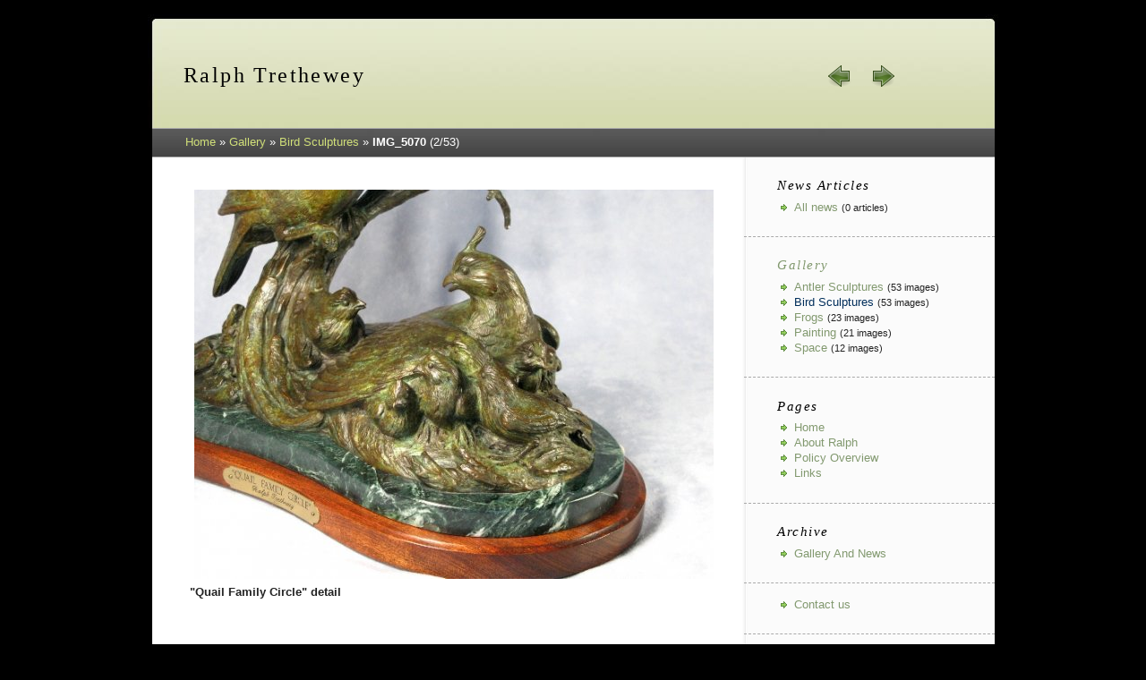

--- FILE ---
content_type: text/html; charset=UTF-8
request_url: http://www.trethewey.net/zenphoto/birds/img_5070.jpg.php
body_size: 4175
content:
<!DOCTYPE html>
<html>
	<head>
		<meta charset="UTF-8">
			<script type="text/javascript" src="/zenphoto/zp-core/js/jquery.js"></script>
			<title>IMG_5070 | Bird Sculptures | Ralph Trethewey | Ralph Trethewey</title>		<link rel="stylesheet" href="/zenphoto/themes/new_tretheway_copy_of_zenpage/style.css" type="text/css" />
				<link rel="alternate" type="application/rss+xml" title="Bird Sculptures" href="http://www.trethewey.net" />
	</head>
	<body>
		
		<div id="main">
			<div id="header">
				<h1>Ralph Trethewey</h1>
				<div class="imgnav">
											<div class="imgprevious"><a href="/zenphoto/birds/img_5069.jpg.php" title="Previous Image">« prev</a></div>
											<div class="imgnext"><a href="/zenphoto/birds/img_5053.jpg.php" title="Next Image">next »</a></div>
									</div>
			</div>

			<div id="content">

				<div id="breadcrumb">
					<h2><a href="/zenphoto/" title="Home" class="homeurl">Home</a> » <a href="/zenphoto/page/gallery/" title="Gallery" class="galleryindexurl">Gallery</a> » <span class="beforetext">  </span><a href="/zenphoto/birds/" title="Bird Sculptures">Bird Sculptures</a><span class="aftertext"> » </span>						<strong>IMG_5070</strong> (2/53)
					</h2>
				</div>
				<div id="content-left">

					<!-- The Image -->
					
					<div id="image">
													<a href="/zenphoto/zp-core/full-image.php?a=birds&amp;i=img_5070.jpg&amp;q=75&amp;wmk=%21&amp;dsp=Protected%20view&amp;check=6db691e741d220a805ff7e141c27f0d4e10f804f" class="thickbox" title="IMG_5070">
								<img src="/zenphoto/cache/birds/img_5070_w580_h435.jpg?cached=1341048361" alt="IMG_5070" width="580" height="435" />														</a>
												</div>
					<div id="narrow">
						<div id="imagedesc"><strong>"Quail Family Circle" detail</strong></div>
												<br style="clear:both;" /><br />
						
						
						<br style="clear:both" />
											</div>

				</div><!-- content-left -->

				<div id="sidebar">
		<div class="menu">
			<h3>News articles</h3>
			<ul id=""><li><a href="/zenphoto/news/" title="All news">All news</a> <span style="white-space:nowrap;"><small>(0 articles)</small></span></li>

</ul>
		</div>
	
			<div class="menu">
							<h3>
						<a href="/zenphoto/page/gallery/" title="Album index">Gallery</a>
					</h3>
					<ul id="">
<li><a class="" href="/zenphoto/antlers/" title="Antler Sculptures">Antler Sculptures</a> <span style="white-space:nowrap;"><small>(53 images)</small></span>
</li>
<li><a class="menu-active" href="/zenphoto/birds/" title="Bird Sculptures">Bird Sculptures</a> <span style="white-space:nowrap;"><small>(53 images)</small></span>
</li>
<li><a class="" href="/zenphoto/frogs/" title="Frogs">Frogs</a> <span style="white-space:nowrap;"><small>(23 images)</small></span>
</li>
<li><a class="" href="/zenphoto/painting/" title="Painting">Painting</a> <span style="white-space:nowrap;"><small>(21 images)</small></span>
</li>
<li><a class="" href="/zenphoto/space/" title="Space">Space</a> <span style="white-space:nowrap;"><small>(12 images)</small></span>
</li>
</ul>
		</div>
	
			<div class="menu">
			<h3>Pages</h3>
			<ul id="">
	<li><a class="" href="/zenphoto/pages/home/" title="Home">Home</a>	</li>
	<li><a class="" href="/zenphoto/pages/about-ralph/" title="About Ralph">About Ralph</a>	</li>
	<li><a class="" href="/zenphoto/pages/policy-overview/" title="Policy Overview">Policy Overview</a>	</li>
	<li><a class="" href="/zenphoto/pages/contacts-links/" title="Links">Links</a></li>
</ul>
		</div>
		
<div class="menu">
	<h3>Archive</h3>
	<ul>
		<li><a href="/zenphoto/page/archive/"  title="Gallery And News">Gallery And News</a></li>	</ul>
</div>


	<div class="menu">
		<ul>
			<li>
				<a href="/zenphoto/page/contact/"  title="Contact us">Contact us</a></li>
		</ul>
	</div>
					</div>

				<div id="footer">
Zenpage theme designed by <a href="http://www.maltem.de">Malte Müller</a> | Powered by <a href="http://www.zenphoto.org" title="The simpler media website CMS">Zenphoto</a>				</div>


			</div><!-- content -->

		</div><!-- main -->
			</body>
</html>

<!-- zenphoto version 1.5.1 -->
<!-- Zenphoto script processing end:0.1930 seconds -->


--- FILE ---
content_type: text/css
request_url: http://www.trethewey.net/zenphoto/themes/new_tretheway_copy_of_zenpage/style.css
body_size: 23781
content:
/* !important
	Zenpage Default theme
*/ /* Basics
------------------------------ */
html { /* Moz */
	margin: 0;
	padding: 0;
	font-family: "Helvetica Neue", "Lucida Grande", Arial, Helvetica, sans-serif;
	color: #222;
}

a {
	outline: none;
}

input, textarea {
	border: 1px solid #E7F0F5;
	background-color: #f1f1f1;
}
h1, h2, h3, h4 {
font-family: Times, "Times New Roman", Georgia, serif;
}

/* Main Layout
------------------------------ */
body {
	background-color: black; /* #DBDBDB;*/
	font-size: 62.5%;
}

#main {
	padding-top: 0;
	width: 950px;
	margin: 0 auto;
}

#header {
	width: 950px;
	height: 127px;
	background-image: url(images/header.jpg);
	background-repeat: no-repeat;
	margin: 0;
	padding: 0;
}

#header h1 {
	position: relative;
	top: 55px;
	left: 40px;
	text-align: left;
	font-size: 2.4em;
	color: black;
	/* color: #82996F; */
	font-weight: normal;
	letter-spacing: 0.1em;
}

#breadcrumb {
	width: 904px;
	height: 1.5em;
	/* background-color: gray; */
	margin-left: 5px;
	font-size: 1.3em;
	padding-top: 7px;
	padding-bottom: 4px;
	padding-right: 0;
	padding-left: 37px;
	border-bottom: 1px solid darkgray;
	border-top: 1px solid darkgray;
	color: white;
	background-image:url(images/breadcrumb-back.jpg);
}

#breadcrumb h2 {
	margin: 0;
	padding: 0;
	font-size: 1em;
	font-weight: normal;
	float: left;
	width: 590px;
	font-family: "Helvetica Neue", "Lucida Grande", Arial, Helvetica, sans-serif;
}

#breadcrumb a {
	text-align: right;
	color: #D1E079;
	border-bottom: 0px dashed white;
}

#breadcrumb a:hover {
	color: white;
}

#content {
	width: 950px;
	background-image: url(images/body.jpg);
	background-repeat: repeat-y;
}

#content-error {
	width: 890px;
	padding: 45px 25px 45px 25px;
	background-color: white;
	font-size: 13px;
	margin-left: 5px;
}

#content-left {
	width: 590px;
	height: 100%;
	float: left;
	margin-top: 2em;
	margin-bottom: 2em;
	padding-top: 0.8em;
	padding-left: 3.6em;
	padding-right: 0em;
	font-size: 13px;
	line-height: 1.6em;
}
#content-left h3, #content-left h2 {
	font-size: 18px;
	line-height: 18px;
	margin-bottom: 0.3em;
	font-weight: normal;
	color: black;
}

#content-left h2 {
	font-size: 20px;
	line-height: 24px;
	color: black;
}

/* "Show more results" link for search */
#content-left h3 small {
	font-size: 13px;
	font-weight: normal;
	}


#content-left h4 {
	margin-bottom: 10px;
	font-weight: normal;
	font-size: 13px;
}
	


#content-left p {
	font-size: 13px;
	line-height: 1.5em;
	margin-bottom: 1em;
	clear: both;
}

#content-left p.zenpageexcerpt {
	font-size: 13px;
	line-height: 1.5em;
	margin: 0px;
	clear: both;
}

#content-left ul.searchresults li {
	margin-bottom: 8px;
}

#sidebar {
	width: 280px;
	height: 100%;
	float: right;
	background-color: transparent;
	margin-right: 4px;
	border-top: 0px dashed red;
}

.menu {
	margin-top: 0em;
	font-size: 13px;
	padding: 1em 0 0.8em 1em;
	border-bottom: 1px dashed darkgray;
	height: 100%;
}

.menu h3 {
	font-size: 15px;
	font-weight: normal;
	text-transform: capitalize;
	letter-spacing: 0.1em;
	color: black;
	margin-bottom: 0.5em;
	margin-top: 0.7em;
	margin-left: 1.6em;
	border: 0px solid gray;
	font-style: italic;
	background-image: none;
}

.menu ul {
	list-style: none;
	padding-left: 1.8em;
	padding-right: 1em;
	margin-top: 0.2em;
	font-size: 13px;
}

.menu ul li {
	padding-left: 20px;
	padding-bottom: 2px;
	background-image: url(images/arrow_right.gif);
	background-repeat: no-repeat;
	background-position: 1px 0px;
}

.menu ul li.menu_menulabel {
	padding-left: 0px;
	font-family: Times, "Times New Roman", Georgia, serif;
	font-size: 15px;
	font-weight: normal;
	text-transform: capitalize;
	letter-spacing: 0.1em;
	color: black;
	margin-bottom: 0.5em;
	margin-top: 0.9em;
	margin-left: 0em;
	border: 0px solid gray;
	font-style: italic;
	background-image: none;
}

.submenu {
	list-style: none;
	margin-left: -25px;
	padding: 0px;
}

.menu ul li.menu_menulabel ul.submenu li {
		font-size: 13px;
	letter-spacing: 0;
		font-style: normal;
	font-family: "Helvetica Neue", "Lucida Grande", Arial, Helvetica, sans-serif;
}

#footer {
	width: 950px;
	height: 35px;
	padding-top: 6px;
	background-image: url(images/footer.jpg);
	background-repeat: no-repeat;
	text-align: center;
	clear: both;
	font-size: 1.2em;
}

.menu-active-1 .submenu li.menu_image {
	display: none;
}
.menu li.menu-active-1 > a,
.menu li.menu-active a,
.menu li a.menu-active {
	color: #002E5B; 
}

/* Link Styles
------------------------------ */
a:link {
	text-decoration: none;
	color: #82996F;
	border-bottom: 0px dashed;
}

a:visited {
	text-decoration: none;
	color: #82996F;
	border-bottom: 0px dashed;
}

a:active {
	text-decoration: none;
	color: #002E5B;
	border-bottom: 0px dashed;
}

a:hover {
	text-decoration: none;
	color: #002E5B;
	border-bottom: 0px dashed;
}

/* Miscellaneous
------------------------------ */
img {
	border: 0;
}

blockquote {
	border-left: 1px dashed #96967E;
	margin-left: 20px;
	padding-left: 20px;
	color: #363630;
}

#imagemetadata {
	text-align: right;
}

#imagemetadata table {
	text-align: left;
	line-height: 1em;
	border: 1px solid #ccc;
	top: 2em;
	right: 0px;
	background-color: #fafafa;
}

#imagemetadata table td {
	border-bottom: 1px solid #f0f0f0;
	background-color: #f8f8f8;
	padding: 2px 5px;
}

/* Page Navigation
------------------------------ */
ul.pagelist {
	font-size: 13px;
	clear: both;
	padding: 0;
	margin: 10px 0 10px 0;
	list-style-type: none;
}

ul.pagelist li {
	display: inline;
}

ul.pagelist li a,ul.pagelist span.disabledlink {
	padding: 4px;
}

ul.pagelist li.current a {
	font-weight: normal;
	text-decoration: none;
	cursor: default;
	color: black;
}

ul.pagelist li.prev {
	margin-right: 10px;
}

ul.pagelist li.next {
	margin-left: 10px;
}

.disabledlink {
	color: #ddd;
	cursor: default;
}

.pagenav {
	clear: both;
}

.disabled_nav {
	visibility: hidden;
}

/* AJAX
------------------------------ */
#albumDescEditable,#albumTagsEditable {
	margin-bottom: 12px;
}

#imageDescEditable,#albumTagsEditable {
	margin-top: 24px;
}

#imageDesc {
	margin-bottom: 4px;
}

#exif_link {
	float: left;
}
#exif_link a {
	background-color:#f1f1f1;
	text-align:center;
	padding:8px;
	margin-left: 5px;
}


/* Tags
------------------------------ */
.taglist {
	margin: 0;
	padding: 0;
	display: inline;
	list-style-type: none;
}

.taglist li {
	list-style-type: none;
	padding: 0px;
	display: inline;
	color: #999999;
	display: inline;
	list-style-type: none;
}

.tags_title {
	background: none;
	padding-right: 5px;
	padding-left: 0;
	float: left; 
}

/* Image Thumbnails
------------------------------ */
#images {
	float: left;
	width: 600px;
	border: 0px solid gray;
}

.imagethumb a,.imagethumb a:hover {
	display: block;
	padding: 7px;
	margin: 0px 6px 12px 0px;
	line-height: 0px;
	border: 1px solid #e6e6e6;
	background-color: #FBFBF8;
}

.imagethumb a:visited {
	background-color: #fcfcfc;
	border: 1px solid #f8f8f8;
}

.imagethumb a:hover {
	background-color: #f3f3f3;
	border: 1px solid #cccccc;
}

.imagethumb {
	float: left;
}

/* Album Thumbnails
------------------------------ */
#albums {
	float: left;
	width: 650px;
	border: 0px solid gray;
	font-size: 10px;
}

.album {
	margin: 0px 16px 15px 0;
	padding: 10px 0px 10px 10px;
	float: left;
	width: 265px;
	border: 1px solid #EEEEEE;
	background: #FBFBF8;
	line-height: 100%;
	height: 95px;
	position: relative;
}

.album a img {

}

.album .thumb {
	text-decoration: none;
	float: left;
	margin-right: 6px;

}

#albums h3 {
	font-size: 15px;
	letter-spacing: 0.1em;
	padding: 0;
	margin: 0px 0px 5px 0px;
}

.albumdesc {
	height: 90px;
	width: 160px;
	float: left;
}

.album p {
	line-height: 12px;
	font-size: 12px;
	padding: 0px 0px 0px;
	margin: 0px;
}

.albumdesc small {
	color: gray;
}



/* Individual Image
------------------------------ */
.image {
	margin: 0;
	padding: 0;
	border: 0;
}

#image {
	text-align: center;
	margin: 0 auto;
	line-height: 0;
	width: 580px;
	font-size: 0.7em;
}


#image div {
	display: block;
	line-height: 17px;
	text-align: left;
	font-size: 13px;
	}

/* centering flowplayer 3 and jPlayer on image.php (and jplayer playlists elsewhere) */
#image .flowplayer,
.jp-audio,
.jp-video {
	margin: 0 auto;
}

.imgnav {
	float: right;
	position: relative;
	width: 280px;
	padding-top: 50px;
	text-align: center;
	border: 0px solid #D5E6EE;
	background: transparent;
	margin-right: 1em;
	font-size: 13px; 
}

.imgnav .imgprevious a {
	display: block;
	width: 32px;
  height: 32px;
  cursor: pointer;
  background: transparent url(images/jcarousel_prev.png) no-repeat 0 0;
	position: relative;
	top: -40px;
	left: 100px;
	padding: 0;
	font-size: 13px;
	text-decoration: none;
	line-height: 180%;
	color: #82996F;
	text-indent: -3000px;
}

.imgnav .imgprevious a:hover {
	text-decoration: none;
	color: #002E5B;
	background-position: -32px 0;
}

.imgnav .imgprevious a:active {
	text-decoration: none;
	color: #002E5B;
	background-position: -64px 0;
}

.imgnav .imgnext a {
	display: block;
	width: 32px;
  height: 32px;
  cursor: pointer;
  background: transparent url(images/jcarousel_next.png) no-repeat 0 0;
	position: relative;
	top: -40px;
	right: 100px;
	padding: 0px 0;
	font-size: 13px;
	text-decoration: none;
	line-height: 180%;
	color: #82996F;
	text-indent: -3000px;
}

.imgnav .imgnext a:hover {
	text-decoration: none;
	color: #002E5B;
	background-position: -32px 0;
}

.imgnav .imgnext a:active {
	text-decoration: none;
	color: #002E5B;
	 background-position: -64px 0;
}


.imgnav .imgprevious a {
	float: left;
}

.imgnav .imgnext a {
	float: right;
}

#narrow {
	width: 580px;
	margin-top: 5px;
}


/* favorites styles */
.album .imageFavorites {
position: absolute;
right: 5px;
bottom: 5px;
z-index: 2000;
}
.imagethumb {
	position: relative;
}

.imagethumb .imageFavorites {
position: absolute;
right: 12px;
bottom: 18px;
z-index: 2000;
}

.imageFavorites input:hover {
cursor: pointer !important;
}

/* Paged thumbs nav
------------------------------ */
#pagedthumbsnav {
	width: 580px;
	height: 55px;
	padding: 0px;
	border: 0px solid gray;
	color: #444444;
}

#pagedthumbsimages {
	text-align: center;
	border: 0px solid gray;
}

#pagedthumbsimages img,
.jcarousel-list li img {
	border: 1px solid darkgray;
	padding: 2px;
	float: left;
}

#pagedthumbsimages img:hover,
.jcarousel-list li img:hover {
	border: 2px solid orange;
	padding: 1px;
}

#pagedthumbsnav-active img {
	border: 2px solid orange;
	padding: 1px;
	float: left;
}

#pagedthumbsnav-prev {
	width: 155px;
	height: 20px;
	padding-top: 10px;
	font-size: 13px;
	float: left;
}

#pagedthumbsnav-next {
	width: 100px;
	height: 20px;
	padding-top: 10px;
	font-size: 13px;
	float: right;
	text-align: center;
}

#pagedthumbsnav-prevdisabled {
	visibility: hidden;
	width: 155px;
	height: 20px;
	padding-top: 10px;
	font-size: 1em;
	float: left;
}

#pagedthumbsnav-nextdisabled {
	visibility: hidden;
	width: 100px;
	height: 20px;
	padding-top: 10px;
	font-size: 13px;
	float: right;
	text-align: center;
}

/* Comments
------------------------------ */
#comments {
	clear: both;
	width: 100%;
	margin-top: 10px;
	padding: 0;
	border-top: 1px dashed darkgray;
	
}

#comments h3 {
	font-size: 15px;
	line-height: 17px;
	margin-top: 0.5em;
	margin-bottom: 0.5em;
	letter-spacing: 0;
	color: black;
}

.comment {
	padding: 0px 8px 12px 8px;
	border: 1px solid #E7F0F5;
	background: #F8F9F2;
	margin-bottom: 12px;

}

.commentmeta {
	margin-bottom: 12px;
}

.commentauthor {
	font-weight: bold;
}

.commentdate {
	margin-top: 12px;
	color: #8DB8CF;
	font-size: 85%;
}

/* jQuery pagination comments */

.Pagination {
	margin-bottom: 10px;
}

.Pagination span.current,
.Pagination span.next,
.Pagination a,
.Pagination a.next {
	padding:0px 4px 0px 4px;
	margin-left: 0px;
	margin-right: 0px;
}

.Pagination span.prev,
.Pagination a.prev {
	padding:0px 4px 0px 0px;
	margin-left: 0;
	margin-right: 0px;
}

/* Forms
------------------------------ */
.inputbox {
	width: 250px;
	padding: 2px;
	border: 1px solid #e5e5e5;
	background-color: #f1f1f1; 
}

textarea {
	padding: 4px;
	width: 100%;
	color: #5A5A4B;
	font: 100%/ 200% "Helvetica Neue", Arial, Helvetica, sans-serif;
	border: 1px solid #e5e5e5;
	background-color: #f1f1f1; 
}

.checkbox {
	cursor: pointer;
}

.button {
	cursor: pointer;
	padding: 5px 10px;
	border: 1px solid #e5e5e5;
	background-color: #f1f1f1; 
}


label {
	cursor: pointer;
}

label:hover {
	color: #000;
}



#map {
	margin-left: -77px;
}

#rating {
	margin-top: 10px;
	clear: left;
}

/* Search Box
------------------------------ */
#search {
	float: right;
	margin-top: 15px;
	margin-right: 70px;
	text-align: center;
	background: transparent;
	z-index: 1000;
	position: relative;
	border: 0px solid darkgray;
	background: transparent;
}

#search input.button {
	padding: 4px;
	font-size: 13px;
	border: 1px solid darkgray;
	background-color: #f1f1f1; 
}

#search ul {
	position: absolute;
	text-align: left;
	width: 20px;
	margin: 0px;
	padding: 0px;
	list-style: none;
	background-color: white;
}

#search ul .item {
	display: none;
	background-color: white;
}

#search ul:hover .item {
	display: block;
	padding: 1px;
	margin: 0px;
	background: #fff
}

#search li {
	width: 150px;
	background-color: white;
}

#searchfields_icon {
	position: relative;
	top: 4px;
}

.clear {
	clear: both;
	height: 10px;
}

/* Archive View
---------------------------- */
#archive {
	width: 580px;
	text-align: left;
}

ul.archive * {
	padding: 0;
	margin: 0;
	list-style: none;
}

ul.archive li {
	display: inline;
	margin-right: 5px;
}

ul.archive .year {
	margin-top: 0px;
	text-align: left;
	font-weight: bold;
	font-size: 13px;
  margin-left: -30px;
  margin-right: 0px;
}

ul.archive .month {
	font-size: 13px;
	list-style: none;
	border-top: 0px solid #E6E6DF;
	padding-top: 5px;
	margin-left: -30px;
	font-weight: normal;
	margin-bottom: 15px;
}



ul.archive .archive-active a {
	color: black;
}

#archive h3 {
	background-color: transparent;
	font-size: 15px;
	letter-spacing: 0.1em;
}

/* Tag Cloud
---------------------------- */
#tag_cloud {
	text-align: center;
	background: #eee;
}

#tag_cloud ul li {
	display: inline;
	list-style-type: none;
}

#tag_cloud p {
	padding: 10px 0;
	margin: 20px 0;
	background: #fff;
	border-top: 3px solid #E6E6DF;
	border-bottom: 3px solid #E6E6DF;
	font-size: 13px;
	font-weight: bold;
	text-align: left;
}

/* Error Messages
------------------------------ */
.error {
	color: #C33;
	font-weight: bold;
}
.errorbox {
	padding: 20px;
	background-color: #FDD;
	border-top: 1px solid #FAA;
	border-left: 1px solid #FAA;
	border-right: 1px solid #FAA;
	border-bottom: 5px solid #FAA;
	margin-bottom: 10px;
	font-size: 13px;
	color: #DD6666;
}

.errorbox h2 {
	color: #DD6666;
	font-size: 100%;
	font-weight: bold;
	margin: 0px;
}
.errorlist {
	list-style-type: none;
}	

/* News Articles
------------------------------ */
hr {
	border: 0;
	border-top: 1px dashed gray;
}

.newsarticle {
	padding-top: 1em;
	padding-bottom: 1em;
	border-bottom: 1px dashed darkgray;
}

.newsarticlecredit {
	margin-top: 0px;
	margin-bottom: 10px;
}

.newsarticlecredit-left {
	float: left;
	margin-right: 0.3em;
}

.newscategories {
	margin: 0;
	padding: 0;
	display: inline;
}

.newscategories li {
	display: inline;
	list-style: none;
}

.singlenews_prev {
	float: left;
}

.singlenews_next {
	float: right;
}

.langselector {
	height: 25px;
}

.langselector p {
	float: left;
}

.newstype {
	font-size: 11px;
}

.langselector {
	margin-top: 0em;
	font-size: 13px;
	padding: 2em 0em 0.8em 3em;
	border-bottom: 0px dashed darkgray;
	height: 100%;
}

#dynamic-locale {
	width: 195px;
}
/* zenphoto/zenpage link
---------------------------*/
#zen-part {
	font-size: 17px;
	font-family: Arial, Helvetica, sans-serif;
}

#photo-part {
	font-size: 9px;
	font-family: Arial, Helvetica, sans-serif;
	font-weight: bold;
}

#IE-clear-part {
	font-size: 13px;
	font-weight: normal;
}

img#captcha {
display: block;
float: left;
margin-bottom: 5px;
}
input#code {
float: left;
margin-left: 10px;
width: 10em !important;
}
#recaptcha_widget_div {
float: left;
}


/* Pretty Buttons
------------------------------------- */
.buttons a,.buttons button {
	display: block;
	float: left;
	margin: 0 7px 0 0;
	background-color: #f5f5f5;
	background-image: url(images/admin-buttonback.jpg);
	background-repeat: repeat-x;
	border: 1px solid #dedede;
	border-top: 1px solid #eee;
	border-left: 1px solid #eee;
	font-family: "Lucida Grande", Tahoma, Arial, Verdana, sans-serif;
	font-size: 13px;
	line-height: 130%;
	text-decoration: none;
	font-weight: bold;
	color: #565656;
	cursor: pointer;
	padding: 5px 10px 6px 7px; /* Links */
}

.buttons button {
	text-decoration: none;
	width: auto;
	overflow: visible;
	padding: 4px 10px 3px 7px; /* IE6 */
}

.buttons button[type] {
	text-decoration: none;
	padding: 5px 10px 5px 7px; /* Firefox */
	line-height: 17px; /* Safari */
}

.buttons button img,.buttons a img {
	text-decoration: none;
	margin: 0 3px -3px 0 !important;
	padding: 0;
	border: none;
	width: 16px;
	height: 16px;
}

/* standard buttons */
button:hover,.buttons a:hover {
	text-decoration: none;
	background-color: #dff4ff;
	border: 1px solid #CBCBCB;
	color: #FF8A00;
}

.buttons a:active {
	text-decoration: none;
	background-color: #6299c5;
	border: 1px solid #6299c5;
	color: #fff;
}

/* positive buttons */
button.positive,.buttons a.positive {
	text-decoration: none;
	color: #529214;
}

.buttons a.positive:hover,button.positive:hover {
	text-decoration: none;
	background-color: #E6EFC2;
	border: 1px solid #f5f5f4;
	color: #529214;
}

.buttons a.positive:active {
	text-decoration: none;
	background-color: #529214;
	border: 1px solid #529214;
	color: #fff;
}

/* negative buttons */
.buttons a.negative,button.negative {
	text-decoration: none;
	color: #d12f19;
}

.buttons a.negative:hover,button.negative:hover {
	text-decoration: none;
	background: #fbe3e4;
	border: 1px solid #fbc2c4;
	color: #d12f19;
}

.buttons a.negative:active {
	text-decoration: none;
	background-color: #d12f19;
	border: 1px solid #d12f19;
	color: #fff;
}

/* slideshowlink */ 

#slideshowlink {
display:block;
margin-bottom: 15px;
float: left;
}

#slideshowlink a {
background-color:#f1f1f1;
width:100px; 
text-align:center;
padding:8px;
}

/* map link */
#maplink {
display:block;
margin-bottom: 15px;
float: left;
}

#maplink a {
background-color:#f1f1f1;
width:100px; 
text-align:center;
padding:8px;
}

/* OpenStreetMap  */
div#osm_map {
	margin: 20px 0;
}

/* Scriptless Social Sharing */
ul.scriptless_socialsharing li {
	display: inline-block !important;
}

/* tinyZenpage title addition */
.zenpage_wrapper_left,
.zenpage_wrapper_right {
border: 1px solid #EEEEEE;
background: #FBFBF8;
padding: 10px;
}

.zenpage_wrapper_left {
margin-right: 10px;
}

.zenpage_wrapper_right {
margin-left: 10px;
}
.zenpage_title {
font-style: italic;
}

/*CSS3 rounded edges */
.album,
.button,
#slideshowlink a,
textarea,
#exif_link a,
#search_input, 
#search_submit,
.zenpage_wrapper_left,
.zenpage_wrapper_right {
	-moz-border-radius: 5px 5px 5px 5px;
	-khtml-border-radius: 5px 5px 5px 5px;
	-webkit-border-radius: 5px 5px 5px 5px;
	border-radius: 5px 5px 5px 5px;
}

ul.flags {
margin: 10px 0px 0 18px;
padding: 0;
}

ul.flags li {
float: left;
width: 24px;
height: 18px;
margin: 3px;
padding: 2px;
}
ul.flags li.currentLanguage {
border: 1px solid gray;
padding: 1px;
}
ul.flags li img {
width: 24px;
height: 16px;
}
.textobject {
	font-size: 13px;
	line-height: 16px;
	text-align: left !important;
	text-decoration: none !important;
	overflow:scroll !important;
}
/* box for important notes
------------------------------ */
.notebox {
	padding: 5px 10px 5px 10px;
	background-color: #FFEFB7;
	border-width: 1px 1px 2px 1px;
	border-color: #FFDEB5;
	border-style: solid;
	margin-bottom: 10px;
	font-size: 13px;
	-moz-border-radius: 5px;
	-khtml-border-radius: 5px;
	-webkit-border-radius: 5px;
	border-radius: 5px;
}

.notebox li {
	list-style-type: none;
}

.notebox h2,.notebox strong {
	color: #663300;
	font-size: 13px;
	font-weight: bold;
	margin-bottom: 1em;
}
/* Messages
------------------------------ */
.messagebox {
	background-color: #C0FFA8;
	padding: 10px 15px 10px 15px;
	border-width: 1px 1px 2px 1px;
	border-color: #8BD37C;
	border-style: solid;
	margin-bottom: 10px;
}

.messagebox h2 {
	color: #006633;
	font-size: 15px;
	font-weight: bold;
	margin-bottom: 1em;
}
/* Login
------------------------------ */
#loginform {
	text-align: left;
	padding: 10px;
	width: 350px;
	margin: 25px auto;
	margin-top: 15%;
	margin-left: 0 auto;
	font-size: 13px;
	background: #F7F8F9;
	border-top: 1px solid #BAC9CF;
	border-left: 1px solid #BAC9CF;
	border-right: 1px solid #BAC9CF;
	border-bottom: 5px solid #BAC9CF;
	-moz-border-radius: 5px 5px 5px 5px;
	-khtml-border-radius: 5px 5px 5px 5px;
	-webkit-border-radius: 5px 5px 5px 5px;
	border-radius: 5px 5px 5px 5px;
}

#loginform fieldset {
	-moz-border-radius: 5px 5px 5px 5px;
	-khtml-border-radius: 5px 5px 5px 5px;
	-webkit-border-radius: 5px 5px 5px 5px;
	border-radius: 5px 5px 5px 5px;
	border: 1px solid lightgray;
	padding:10px;
	text-align:left;
}

#loginform input.textfield {
	margin: 0px;
	width:270px;
	font-size: 13px;
	padding: 4px;
}

.logon_form_text {
	padding: 4px;
	text-align:left;
	margin-left: 10px;
	margin-left: 5px;
}

.logon_link {
	text-align:center;
}

.button {
	cursor: pointer;
	padding: 5px 10px;
}

label {
	cursor: pointer;
}

label:hover {
	color: #000;
}

#registration_form p, #commentform p, #mailform p {
clear: both;
}

#registration_form label,
#commentform label,
#mailform label{
width: 30% !important;
float: left; 
display: block;
}

#registration_form label[for=admin_dataconfirmation],
#commentform label[for=comment_dataconfirmation],
#mailform label[for=dataconfirmation] {
	width: 100% !important;
	float: none;
}

form label strong {
color: red;
}

#registration_form input[type="text"],
#registration_form input[type="password"],
#mailform input[type="text"],
#commentform input[type="text"]{
width: 65%;
}

input.button {
padding: 5px 8px 5px 8px!important;
margin: 5px 0 0 0;
}

#mailform textarea, 
#commentform textarea#comment {
clear: both;
width: 95% !important;
height: 150px;
}

.clearall {
clear: both !important;
}
.clearleft {
clear: left !important;
}
.clearright {
clear: right !important;
}

.bx-wrapper{
	margin: 0 auto;
}